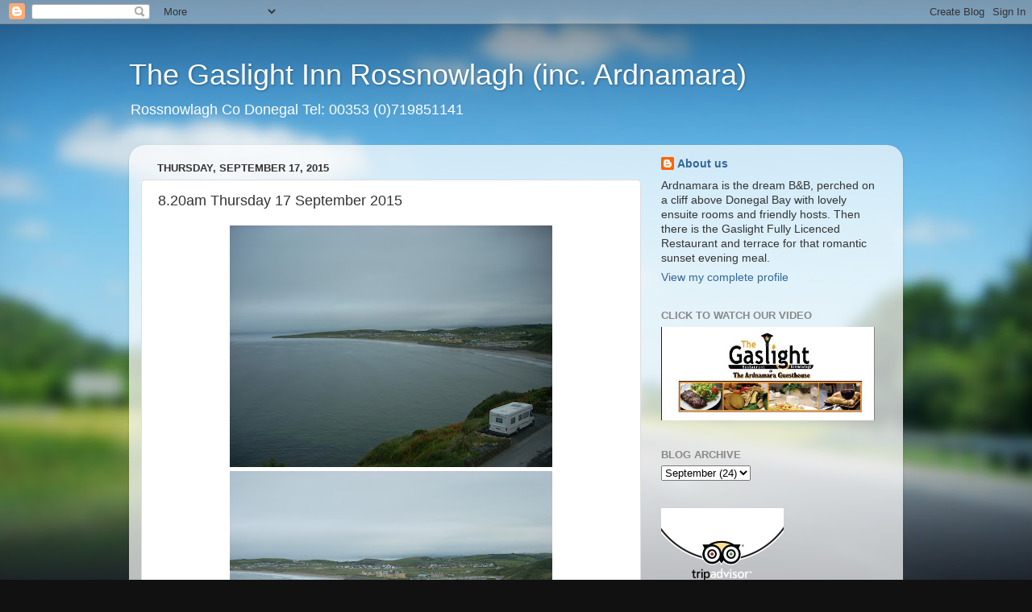

--- FILE ---
content_type: text/html; charset=UTF-8
request_url: https://ardnamara.blogspot.com/2015/09/820am-thursday-17-september-2015.html
body_size: 17141
content:
<!DOCTYPE html>
<html class='v2' dir='ltr' lang='en'>
<head>
<link href='https://www.blogger.com/static/v1/widgets/335934321-css_bundle_v2.css' rel='stylesheet' type='text/css'/>
<meta content='width=1100' name='viewport'/>
<meta content='text/html; charset=UTF-8' http-equiv='Content-Type'/>
<meta content='blogger' name='generator'/>
<link href='https://ardnamara.blogspot.com/favicon.ico' rel='icon' type='image/x-icon'/>
<link href='http://ardnamara.blogspot.com/2015/09/820am-thursday-17-september-2015.html' rel='canonical'/>
<link rel="alternate" type="application/atom+xml" title="The Gaslight Inn Rossnowlagh (inc. Ardnamara) - Atom" href="https://ardnamara.blogspot.com/feeds/posts/default" />
<link rel="alternate" type="application/rss+xml" title="The Gaslight Inn Rossnowlagh (inc. Ardnamara) - RSS" href="https://ardnamara.blogspot.com/feeds/posts/default?alt=rss" />
<link rel="service.post" type="application/atom+xml" title="The Gaslight Inn Rossnowlagh (inc. Ardnamara) - Atom" href="https://www.blogger.com/feeds/721484427487383865/posts/default" />

<link rel="alternate" type="application/atom+xml" title="The Gaslight Inn Rossnowlagh (inc. Ardnamara) - Atom" href="https://ardnamara.blogspot.com/feeds/4510475133423944535/comments/default" />
<!--Can't find substitution for tag [blog.ieCssRetrofitLinks]-->
<link href='https://blogger.googleusercontent.com/img/b/R29vZ2xl/AVvXsEg7HnCMIib-F8k5DL4D18HrStwYU7O9hl9r_MUxALowZmgMU5DSV2OsbaLv8s2IVmnb3Yfp0mLUv23o6uUj4JIPnvs6-vMyHIzztqKGnJt9DIyOekPwGZlgITVXrTKX4c2alQGYs8pcJZU/s400/17september+002.jpg' rel='image_src'/>
<meta content='http://ardnamara.blogspot.com/2015/09/820am-thursday-17-september-2015.html' property='og:url'/>
<meta content='8.20am Thursday 17 September 2015' property='og:title'/>
<meta content='          Swell is a slack 1 foot with a light force 1 southerly cross shore breeze.   Tides  Low 02.32 0.7m  High 09.03 3.8m  Low 14.46 0.8...' property='og:description'/>
<meta content='https://blogger.googleusercontent.com/img/b/R29vZ2xl/AVvXsEg7HnCMIib-F8k5DL4D18HrStwYU7O9hl9r_MUxALowZmgMU5DSV2OsbaLv8s2IVmnb3Yfp0mLUv23o6uUj4JIPnvs6-vMyHIzztqKGnJt9DIyOekPwGZlgITVXrTKX4c2alQGYs8pcJZU/w1200-h630-p-k-no-nu/17september+002.jpg' property='og:image'/>
<title>The Gaslight Inn Rossnowlagh (inc. Ardnamara): 8.20am Thursday 17 September 2015</title>
<style id='page-skin-1' type='text/css'><!--
/*-----------------------------------------------
Blogger Template Style
Name:     Picture Window
Designer: Blogger
URL:      www.blogger.com
----------------------------------------------- */
/* Content
----------------------------------------------- */
body {
font: normal normal 15px Arial, Tahoma, Helvetica, FreeSans, sans-serif;
color: #333333;
background: #111111 url(//themes.googleusercontent.com/image?id=1OACCYOE0-eoTRTfsBuX1NMN9nz599ufI1Jh0CggPFA_sK80AGkIr8pLtYRpNUKPmwtEa) repeat-x fixed top center;
}
html body .region-inner {
min-width: 0;
max-width: 100%;
width: auto;
}
.content-outer {
font-size: 90%;
}
a:link {
text-decoration:none;
color: #336699;
}
a:visited {
text-decoration:none;
color: #6699cc;
}
a:hover {
text-decoration:underline;
color: #33aaff;
}
.content-outer {
background: transparent none repeat scroll top left;
-moz-border-radius: 0;
-webkit-border-radius: 0;
-goog-ms-border-radius: 0;
border-radius: 0;
-moz-box-shadow: 0 0 0 rgba(0, 0, 0, .15);
-webkit-box-shadow: 0 0 0 rgba(0, 0, 0, .15);
-goog-ms-box-shadow: 0 0 0 rgba(0, 0, 0, .15);
box-shadow: 0 0 0 rgba(0, 0, 0, .15);
margin: 20px auto;
}
.content-inner {
padding: 0;
}
/* Header
----------------------------------------------- */
.header-outer {
background: transparent none repeat-x scroll top left;
_background-image: none;
color: #ffffff;
-moz-border-radius: 0;
-webkit-border-radius: 0;
-goog-ms-border-radius: 0;
border-radius: 0;
}
.Header img, .Header #header-inner {
-moz-border-radius: 0;
-webkit-border-radius: 0;
-goog-ms-border-radius: 0;
border-radius: 0;
}
.header-inner .Header .titlewrapper,
.header-inner .Header .descriptionwrapper {
padding-left: 0;
padding-right: 0;
}
.Header h1 {
font: normal normal 36px Arial, Tahoma, Helvetica, FreeSans, sans-serif;
text-shadow: 1px 1px 3px rgba(0, 0, 0, 0.3);
}
.Header h1 a {
color: #ffffff;
}
.Header .description {
font-size: 130%;
}
/* Tabs
----------------------------------------------- */
.tabs-inner {
margin: .5em 20px 0;
padding: 0;
}
.tabs-inner .section {
margin: 0;
}
.tabs-inner .widget ul {
padding: 0;
background: transparent none repeat scroll bottom;
-moz-border-radius: 0;
-webkit-border-radius: 0;
-goog-ms-border-radius: 0;
border-radius: 0;
}
.tabs-inner .widget li {
border: none;
}
.tabs-inner .widget li a {
display: inline-block;
padding: .5em 1em;
margin-right: .25em;
color: #ffffff;
font: normal normal 15px Arial, Tahoma, Helvetica, FreeSans, sans-serif;
-moz-border-radius: 10px 10px 0 0;
-webkit-border-top-left-radius: 10px;
-webkit-border-top-right-radius: 10px;
-goog-ms-border-radius: 10px 10px 0 0;
border-radius: 10px 10px 0 0;
background: transparent url(https://resources.blogblog.com/blogblog/data/1kt/transparent/black50.png) repeat scroll top left;
border-right: 1px solid transparent;
}
.tabs-inner .widget li:first-child a {
padding-left: 1.25em;
-moz-border-radius-topleft: 10px;
-moz-border-radius-bottomleft: 0;
-webkit-border-top-left-radius: 10px;
-webkit-border-bottom-left-radius: 0;
-goog-ms-border-top-left-radius: 10px;
-goog-ms-border-bottom-left-radius: 0;
border-top-left-radius: 10px;
border-bottom-left-radius: 0;
}
.tabs-inner .widget li.selected a,
.tabs-inner .widget li a:hover {
position: relative;
z-index: 1;
background: transparent url(https://resources.blogblog.com/blogblog/data/1kt/transparent/white80.png) repeat scroll bottom;
color: #336699;
-moz-box-shadow: 0 0 3px rgba(0, 0, 0, .15);
-webkit-box-shadow: 0 0 3px rgba(0, 0, 0, .15);
-goog-ms-box-shadow: 0 0 3px rgba(0, 0, 0, .15);
box-shadow: 0 0 3px rgba(0, 0, 0, .15);
}
/* Headings
----------------------------------------------- */
h2 {
font: bold normal 13px Arial, Tahoma, Helvetica, FreeSans, sans-serif;
text-transform: uppercase;
color: #888888;
margin: .5em 0;
}
/* Main
----------------------------------------------- */
.main-outer {
background: transparent url(https://resources.blogblog.com/blogblog/data/1kt/transparent/white80.png) repeat scroll top left;
-moz-border-radius: 20px 20px 0 0;
-webkit-border-top-left-radius: 20px;
-webkit-border-top-right-radius: 20px;
-webkit-border-bottom-left-radius: 0;
-webkit-border-bottom-right-radius: 0;
-goog-ms-border-radius: 20px 20px 0 0;
border-radius: 20px 20px 0 0;
-moz-box-shadow: 0 1px 3px rgba(0, 0, 0, .15);
-webkit-box-shadow: 0 1px 3px rgba(0, 0, 0, .15);
-goog-ms-box-shadow: 0 1px 3px rgba(0, 0, 0, .15);
box-shadow: 0 1px 3px rgba(0, 0, 0, .15);
}
.main-inner {
padding: 15px 20px 20px;
}
.main-inner .column-center-inner {
padding: 0 0;
}
.main-inner .column-left-inner {
padding-left: 0;
}
.main-inner .column-right-inner {
padding-right: 0;
}
/* Posts
----------------------------------------------- */
h3.post-title {
margin: 0;
font: normal normal 18px Arial, Tahoma, Helvetica, FreeSans, sans-serif;
}
.comments h4 {
margin: 1em 0 0;
font: normal normal 18px Arial, Tahoma, Helvetica, FreeSans, sans-serif;
}
.date-header span {
color: #333333;
}
.post-outer {
background-color: #ffffff;
border: solid 1px #dddddd;
-moz-border-radius: 5px;
-webkit-border-radius: 5px;
border-radius: 5px;
-goog-ms-border-radius: 5px;
padding: 15px 20px;
margin: 0 -20px 20px;
}
.post-body {
line-height: 1.4;
font-size: 110%;
position: relative;
}
.post-header {
margin: 0 0 1.5em;
color: #999999;
line-height: 1.6;
}
.post-footer {
margin: .5em 0 0;
color: #999999;
line-height: 1.6;
}
#blog-pager {
font-size: 140%
}
#comments .comment-author {
padding-top: 1.5em;
border-top: dashed 1px #ccc;
border-top: dashed 1px rgba(128, 128, 128, .5);
background-position: 0 1.5em;
}
#comments .comment-author:first-child {
padding-top: 0;
border-top: none;
}
.avatar-image-container {
margin: .2em 0 0;
}
/* Comments
----------------------------------------------- */
.comments .comments-content .icon.blog-author {
background-repeat: no-repeat;
background-image: url([data-uri]);
}
.comments .comments-content .loadmore a {
border-top: 1px solid #33aaff;
border-bottom: 1px solid #33aaff;
}
.comments .continue {
border-top: 2px solid #33aaff;
}
/* Widgets
----------------------------------------------- */
.widget ul, .widget #ArchiveList ul.flat {
padding: 0;
list-style: none;
}
.widget ul li, .widget #ArchiveList ul.flat li {
border-top: dashed 1px #ccc;
border-top: dashed 1px rgba(128, 128, 128, .5);
}
.widget ul li:first-child, .widget #ArchiveList ul.flat li:first-child {
border-top: none;
}
.widget .post-body ul {
list-style: disc;
}
.widget .post-body ul li {
border: none;
}
/* Footer
----------------------------------------------- */
.footer-outer {
color:#cccccc;
background: transparent url(https://resources.blogblog.com/blogblog/data/1kt/transparent/black50.png) repeat scroll top left;
-moz-border-radius: 0 0 20px 20px;
-webkit-border-top-left-radius: 0;
-webkit-border-top-right-radius: 0;
-webkit-border-bottom-left-radius: 20px;
-webkit-border-bottom-right-radius: 20px;
-goog-ms-border-radius: 0 0 20px 20px;
border-radius: 0 0 20px 20px;
-moz-box-shadow: 0 1px 3px rgba(0, 0, 0, .15);
-webkit-box-shadow: 0 1px 3px rgba(0, 0, 0, .15);
-goog-ms-box-shadow: 0 1px 3px rgba(0, 0, 0, .15);
box-shadow: 0 1px 3px rgba(0, 0, 0, .15);
}
.footer-inner {
padding: 10px 20px 20px;
}
.footer-outer a {
color: #99ccee;
}
.footer-outer a:visited {
color: #77aaee;
}
.footer-outer a:hover {
color: #33aaff;
}
.footer-outer .widget h2 {
color: #aaaaaa;
}
/* Mobile
----------------------------------------------- */
html body.mobile {
height: auto;
}
html body.mobile {
min-height: 480px;
background-size: 100% auto;
}
.mobile .body-fauxcolumn-outer {
background: transparent none repeat scroll top left;
}
html .mobile .mobile-date-outer, html .mobile .blog-pager {
border-bottom: none;
background: transparent url(https://resources.blogblog.com/blogblog/data/1kt/transparent/white80.png) repeat scroll top left;
margin-bottom: 10px;
}
.mobile .date-outer {
background: transparent url(https://resources.blogblog.com/blogblog/data/1kt/transparent/white80.png) repeat scroll top left;
}
.mobile .header-outer, .mobile .main-outer,
.mobile .post-outer, .mobile .footer-outer {
-moz-border-radius: 0;
-webkit-border-radius: 0;
-goog-ms-border-radius: 0;
border-radius: 0;
}
.mobile .content-outer,
.mobile .main-outer,
.mobile .post-outer {
background: inherit;
border: none;
}
.mobile .content-outer {
font-size: 100%;
}
.mobile-link-button {
background-color: #336699;
}
.mobile-link-button a:link, .mobile-link-button a:visited {
color: #ffffff;
}
.mobile-index-contents {
color: #333333;
}
.mobile .tabs-inner .PageList .widget-content {
background: transparent url(https://resources.blogblog.com/blogblog/data/1kt/transparent/white80.png) repeat scroll bottom;
color: #336699;
}
.mobile .tabs-inner .PageList .widget-content .pagelist-arrow {
border-left: 1px solid transparent;
}

--></style>
<style id='template-skin-1' type='text/css'><!--
body {
min-width: 960px;
}
.content-outer, .content-fauxcolumn-outer, .region-inner {
min-width: 960px;
max-width: 960px;
_width: 960px;
}
.main-inner .columns {
padding-left: 0;
padding-right: 310px;
}
.main-inner .fauxcolumn-center-outer {
left: 0;
right: 310px;
/* IE6 does not respect left and right together */
_width: expression(this.parentNode.offsetWidth -
parseInt("0") -
parseInt("310px") + 'px');
}
.main-inner .fauxcolumn-left-outer {
width: 0;
}
.main-inner .fauxcolumn-right-outer {
width: 310px;
}
.main-inner .column-left-outer {
width: 0;
right: 100%;
margin-left: -0;
}
.main-inner .column-right-outer {
width: 310px;
margin-right: -310px;
}
#layout {
min-width: 0;
}
#layout .content-outer {
min-width: 0;
width: 800px;
}
#layout .region-inner {
min-width: 0;
width: auto;
}
body#layout div.add_widget {
padding: 8px;
}
body#layout div.add_widget a {
margin-left: 32px;
}
--></style>
<style>
    body {background-image:url(\/\/themes.googleusercontent.com\/image?id=1OACCYOE0-eoTRTfsBuX1NMN9nz599ufI1Jh0CggPFA_sK80AGkIr8pLtYRpNUKPmwtEa);}
    
@media (max-width: 200px) { body {background-image:url(\/\/themes.googleusercontent.com\/image?id=1OACCYOE0-eoTRTfsBuX1NMN9nz599ufI1Jh0CggPFA_sK80AGkIr8pLtYRpNUKPmwtEa&options=w200);}}
@media (max-width: 400px) and (min-width: 201px) { body {background-image:url(\/\/themes.googleusercontent.com\/image?id=1OACCYOE0-eoTRTfsBuX1NMN9nz599ufI1Jh0CggPFA_sK80AGkIr8pLtYRpNUKPmwtEa&options=w400);}}
@media (max-width: 800px) and (min-width: 401px) { body {background-image:url(\/\/themes.googleusercontent.com\/image?id=1OACCYOE0-eoTRTfsBuX1NMN9nz599ufI1Jh0CggPFA_sK80AGkIr8pLtYRpNUKPmwtEa&options=w800);}}
@media (max-width: 1200px) and (min-width: 801px) { body {background-image:url(\/\/themes.googleusercontent.com\/image?id=1OACCYOE0-eoTRTfsBuX1NMN9nz599ufI1Jh0CggPFA_sK80AGkIr8pLtYRpNUKPmwtEa&options=w1200);}}
/* Last tag covers anything over one higher than the previous max-size cap. */
@media (min-width: 1201px) { body {background-image:url(\/\/themes.googleusercontent.com\/image?id=1OACCYOE0-eoTRTfsBuX1NMN9nz599ufI1Jh0CggPFA_sK80AGkIr8pLtYRpNUKPmwtEa&options=w1600);}}
  </style>
<link href='https://www.blogger.com/dyn-css/authorization.css?targetBlogID=721484427487383865&amp;zx=5d1db8b4-c75b-4f77-b0c4-8dc7d19732b1' media='none' onload='if(media!=&#39;all&#39;)media=&#39;all&#39;' rel='stylesheet'/><noscript><link href='https://www.blogger.com/dyn-css/authorization.css?targetBlogID=721484427487383865&amp;zx=5d1db8b4-c75b-4f77-b0c4-8dc7d19732b1' rel='stylesheet'/></noscript>
<meta name='google-adsense-platform-account' content='ca-host-pub-1556223355139109'/>
<meta name='google-adsense-platform-domain' content='blogspot.com'/>

</head>
<body class='loading variant-open'>
<div class='navbar section' id='navbar' name='Navbar'><div class='widget Navbar' data-version='1' id='Navbar1'><script type="text/javascript">
    function setAttributeOnload(object, attribute, val) {
      if(window.addEventListener) {
        window.addEventListener('load',
          function(){ object[attribute] = val; }, false);
      } else {
        window.attachEvent('onload', function(){ object[attribute] = val; });
      }
    }
  </script>
<div id="navbar-iframe-container"></div>
<script type="text/javascript" src="https://apis.google.com/js/platform.js"></script>
<script type="text/javascript">
      gapi.load("gapi.iframes:gapi.iframes.style.bubble", function() {
        if (gapi.iframes && gapi.iframes.getContext) {
          gapi.iframes.getContext().openChild({
              url: 'https://www.blogger.com/navbar/721484427487383865?po\x3d4510475133423944535\x26origin\x3dhttps://ardnamara.blogspot.com',
              where: document.getElementById("navbar-iframe-container"),
              id: "navbar-iframe"
          });
        }
      });
    </script><script type="text/javascript">
(function() {
var script = document.createElement('script');
script.type = 'text/javascript';
script.src = '//pagead2.googlesyndication.com/pagead/js/google_top_exp.js';
var head = document.getElementsByTagName('head')[0];
if (head) {
head.appendChild(script);
}})();
</script>
</div></div>
<div class='body-fauxcolumns'>
<div class='fauxcolumn-outer body-fauxcolumn-outer'>
<div class='cap-top'>
<div class='cap-left'></div>
<div class='cap-right'></div>
</div>
<div class='fauxborder-left'>
<div class='fauxborder-right'></div>
<div class='fauxcolumn-inner'>
</div>
</div>
<div class='cap-bottom'>
<div class='cap-left'></div>
<div class='cap-right'></div>
</div>
</div>
</div>
<div class='content'>
<div class='content-fauxcolumns'>
<div class='fauxcolumn-outer content-fauxcolumn-outer'>
<div class='cap-top'>
<div class='cap-left'></div>
<div class='cap-right'></div>
</div>
<div class='fauxborder-left'>
<div class='fauxborder-right'></div>
<div class='fauxcolumn-inner'>
</div>
</div>
<div class='cap-bottom'>
<div class='cap-left'></div>
<div class='cap-right'></div>
</div>
</div>
</div>
<div class='content-outer'>
<div class='content-cap-top cap-top'>
<div class='cap-left'></div>
<div class='cap-right'></div>
</div>
<div class='fauxborder-left content-fauxborder-left'>
<div class='fauxborder-right content-fauxborder-right'></div>
<div class='content-inner'>
<header>
<div class='header-outer'>
<div class='header-cap-top cap-top'>
<div class='cap-left'></div>
<div class='cap-right'></div>
</div>
<div class='fauxborder-left header-fauxborder-left'>
<div class='fauxborder-right header-fauxborder-right'></div>
<div class='region-inner header-inner'>
<div class='header section' id='header' name='Header'><div class='widget Header' data-version='1' id='Header1'>
<div id='header-inner'>
<div class='titlewrapper'>
<h1 class='title'>
<a href='https://ardnamara.blogspot.com/'>
The Gaslight Inn Rossnowlagh (inc. Ardnamara)
</a>
</h1>
</div>
<div class='descriptionwrapper'>
<p class='description'><span>Rossnowlagh Co Donegal Tel: 00353 (0)719851141</span></p>
</div>
</div>
</div></div>
</div>
</div>
<div class='header-cap-bottom cap-bottom'>
<div class='cap-left'></div>
<div class='cap-right'></div>
</div>
</div>
</header>
<div class='tabs-outer'>
<div class='tabs-cap-top cap-top'>
<div class='cap-left'></div>
<div class='cap-right'></div>
</div>
<div class='fauxborder-left tabs-fauxborder-left'>
<div class='fauxborder-right tabs-fauxborder-right'></div>
<div class='region-inner tabs-inner'>
<div class='tabs no-items section' id='crosscol' name='Cross-Column'></div>
<div class='tabs no-items section' id='crosscol-overflow' name='Cross-Column 2'></div>
</div>
</div>
<div class='tabs-cap-bottom cap-bottom'>
<div class='cap-left'></div>
<div class='cap-right'></div>
</div>
</div>
<div class='main-outer'>
<div class='main-cap-top cap-top'>
<div class='cap-left'></div>
<div class='cap-right'></div>
</div>
<div class='fauxborder-left main-fauxborder-left'>
<div class='fauxborder-right main-fauxborder-right'></div>
<div class='region-inner main-inner'>
<div class='columns fauxcolumns'>
<div class='fauxcolumn-outer fauxcolumn-center-outer'>
<div class='cap-top'>
<div class='cap-left'></div>
<div class='cap-right'></div>
</div>
<div class='fauxborder-left'>
<div class='fauxborder-right'></div>
<div class='fauxcolumn-inner'>
</div>
</div>
<div class='cap-bottom'>
<div class='cap-left'></div>
<div class='cap-right'></div>
</div>
</div>
<div class='fauxcolumn-outer fauxcolumn-left-outer'>
<div class='cap-top'>
<div class='cap-left'></div>
<div class='cap-right'></div>
</div>
<div class='fauxborder-left'>
<div class='fauxborder-right'></div>
<div class='fauxcolumn-inner'>
</div>
</div>
<div class='cap-bottom'>
<div class='cap-left'></div>
<div class='cap-right'></div>
</div>
</div>
<div class='fauxcolumn-outer fauxcolumn-right-outer'>
<div class='cap-top'>
<div class='cap-left'></div>
<div class='cap-right'></div>
</div>
<div class='fauxborder-left'>
<div class='fauxborder-right'></div>
<div class='fauxcolumn-inner'>
</div>
</div>
<div class='cap-bottom'>
<div class='cap-left'></div>
<div class='cap-right'></div>
</div>
</div>
<!-- corrects IE6 width calculation -->
<div class='columns-inner'>
<div class='column-center-outer'>
<div class='column-center-inner'>
<div class='main section' id='main' name='Main'><div class='widget Blog' data-version='1' id='Blog1'>
<div class='blog-posts hfeed'>

          <div class="date-outer">
        
<h2 class='date-header'><span>Thursday, September 17, 2015</span></h2>

          <div class="date-posts">
        
<div class='post-outer'>
<div class='post hentry uncustomized-post-template' itemprop='blogPost' itemscope='itemscope' itemtype='http://schema.org/BlogPosting'>
<meta content='https://blogger.googleusercontent.com/img/b/R29vZ2xl/AVvXsEg7HnCMIib-F8k5DL4D18HrStwYU7O9hl9r_MUxALowZmgMU5DSV2OsbaLv8s2IVmnb3Yfp0mLUv23o6uUj4JIPnvs6-vMyHIzztqKGnJt9DIyOekPwGZlgITVXrTKX4c2alQGYs8pcJZU/s400/17september+002.jpg' itemprop='image_url'/>
<meta content='721484427487383865' itemprop='blogId'/>
<meta content='4510475133423944535' itemprop='postId'/>
<a name='4510475133423944535'></a>
<h3 class='post-title entry-title' itemprop='name'>
8.20am Thursday 17 September 2015
</h3>
<div class='post-header'>
<div class='post-header-line-1'></div>
</div>
<div class='post-body entry-content' id='post-body-4510475133423944535' itemprop='description articleBody'>
<div class="separator" style="clear: both; text-align: center;">
<a href="https://blogger.googleusercontent.com/img/b/R29vZ2xl/AVvXsEg7HnCMIib-F8k5DL4D18HrStwYU7O9hl9r_MUxALowZmgMU5DSV2OsbaLv8s2IVmnb3Yfp0mLUv23o6uUj4JIPnvs6-vMyHIzztqKGnJt9DIyOekPwGZlgITVXrTKX4c2alQGYs8pcJZU/s1600/17september+002.jpg" style="margin-left: 1em; margin-right: 1em;"><img border="0" height="300" src="https://blogger.googleusercontent.com/img/b/R29vZ2xl/AVvXsEg7HnCMIib-F8k5DL4D18HrStwYU7O9hl9r_MUxALowZmgMU5DSV2OsbaLv8s2IVmnb3Yfp0mLUv23o6uUj4JIPnvs6-vMyHIzztqKGnJt9DIyOekPwGZlgITVXrTKX4c2alQGYs8pcJZU/s400/17september+002.jpg" width="400" /></a></div>
<div class="separator" style="clear: both; text-align: center;">
<a href="https://blogger.googleusercontent.com/img/b/R29vZ2xl/AVvXsEjhhmZMpAx_dxggpKaLg-BBhgdb1qSNkJPpvzSmVz6Bj7CtlFwIoGc7efP-NJey612GJp6CV4IIY6qVUQzzUQlf_kLZj5TC88MB7Cd-LpMG5QX6m8p45vVD2oyUy30cSfIjbU49EYNF4h8/s1600/17september+007.jpg" style="margin-left: 1em; margin-right: 1em;"><img border="0" height="300" src="https://blogger.googleusercontent.com/img/b/R29vZ2xl/AVvXsEjhhmZMpAx_dxggpKaLg-BBhgdb1qSNkJPpvzSmVz6Bj7CtlFwIoGc7efP-NJey612GJp6CV4IIY6qVUQzzUQlf_kLZj5TC88MB7Cd-LpMG5QX6m8p45vVD2oyUy30cSfIjbU49EYNF4h8/s400/17september+007.jpg" width="400" /></a></div>
<br />
<div class="separator" style="clear: both; text-align: center;">
<a href="https://blogger.googleusercontent.com/img/b/R29vZ2xl/AVvXsEhJKWhFx3rrdfKdyy9Jw9dkiA22NU2UZ8_e2QiA3SvoYZMCKu_yfBJFxb4A6g3ZhuSTZxxE9ShrcjgdM1ye0oYpdvyXUEHmMpsJznTtdK9daKH3Rmu66HBiV2BVRAtDxKvkUJ9BHNfYE_I/s1600/17september+011.jpg" style="margin-left: 1em; margin-right: 1em;"><img border="0" height="300" src="https://blogger.googleusercontent.com/img/b/R29vZ2xl/AVvXsEhJKWhFx3rrdfKdyy9Jw9dkiA22NU2UZ8_e2QiA3SvoYZMCKu_yfBJFxb4A6g3ZhuSTZxxE9ShrcjgdM1ye0oYpdvyXUEHmMpsJznTtdK9daKH3Rmu66HBiV2BVRAtDxKvkUJ9BHNfYE_I/s400/17september+011.jpg" width="400" /></a></div>
<div class="separator" style="clear: both; text-align: center;">
<a href="https://blogger.googleusercontent.com/img/b/R29vZ2xl/AVvXsEhSzNrZ2reIEOyeGAy874J5uTdgehU-YrA5ziG_dneI-4yFhDIxIY1oOQ1ubOMXmOFSDXVyFa3FR79L4U78w3Fa4AF6LZR51DzDeM-WnizJl9hbTrUNrG1J8VzAl2lGUX47fNxALMyJAfY/s1600/17september+020.jpg" style="margin-left: 1em; margin-right: 1em;"><img border="0" height="300" src="https://blogger.googleusercontent.com/img/b/R29vZ2xl/AVvXsEhSzNrZ2reIEOyeGAy874J5uTdgehU-YrA5ziG_dneI-4yFhDIxIY1oOQ1ubOMXmOFSDXVyFa3FR79L4U78w3Fa4AF6LZR51DzDeM-WnizJl9hbTrUNrG1J8VzAl2lGUX47fNxALMyJAfY/s400/17september+020.jpg" width="400" /></a></div>
<br />
Swell is a slack 1 foot with a light force 1 southerly cross shore breeze.<br />
<br />
Tides<br />
Low 02.32 0.7m<br />
High 09.03 3.8m<br />
Low 14.46 0.8m<br />
High 21.18 3.7m<br />
<br />
Tide information courtesy of <a href="http://www.finnegansshop.com/" target="_blank">Finnegans Shop Rossnowlagh</a>. <i><b>Post Office and Supermarket. Year round board and wetsuit hire. Call to the 
shop now to pick up your 2015 Rossnowlagh Tide Tables </b></i>and 
<div style='clear: both;'></div>
</div>
<div class='post-footer'>
<div class='post-footer-line post-footer-line-1'>
<span class='post-author vcard'>
</span>
<span class='post-timestamp'>
at
<meta content='http://ardnamara.blogspot.com/2015/09/820am-thursday-17-september-2015.html' itemprop='url'/>
<a class='timestamp-link' href='https://ardnamara.blogspot.com/2015/09/820am-thursday-17-september-2015.html' rel='bookmark' title='permanent link'><abbr class='published' itemprop='datePublished' title='2015-09-17T08:32:00+01:00'>September 17, 2015</abbr></a>
</span>
<span class='post-comment-link'>
</span>
<span class='post-icons'>
<span class='item-control blog-admin pid-2115704161'>
<a href='https://www.blogger.com/post-edit.g?blogID=721484427487383865&postID=4510475133423944535&from=pencil' title='Edit Post'>
<img alt='' class='icon-action' height='18' src='https://resources.blogblog.com/img/icon18_edit_allbkg.gif' width='18'/>
</a>
</span>
</span>
<div class='post-share-buttons goog-inline-block'>
<a class='goog-inline-block share-button sb-email' href='https://www.blogger.com/share-post.g?blogID=721484427487383865&postID=4510475133423944535&target=email' target='_blank' title='Email This'><span class='share-button-link-text'>Email This</span></a><a class='goog-inline-block share-button sb-blog' href='https://www.blogger.com/share-post.g?blogID=721484427487383865&postID=4510475133423944535&target=blog' onclick='window.open(this.href, "_blank", "height=270,width=475"); return false;' target='_blank' title='BlogThis!'><span class='share-button-link-text'>BlogThis!</span></a><a class='goog-inline-block share-button sb-twitter' href='https://www.blogger.com/share-post.g?blogID=721484427487383865&postID=4510475133423944535&target=twitter' target='_blank' title='Share to X'><span class='share-button-link-text'>Share to X</span></a><a class='goog-inline-block share-button sb-facebook' href='https://www.blogger.com/share-post.g?blogID=721484427487383865&postID=4510475133423944535&target=facebook' onclick='window.open(this.href, "_blank", "height=430,width=640"); return false;' target='_blank' title='Share to Facebook'><span class='share-button-link-text'>Share to Facebook</span></a><a class='goog-inline-block share-button sb-pinterest' href='https://www.blogger.com/share-post.g?blogID=721484427487383865&postID=4510475133423944535&target=pinterest' target='_blank' title='Share to Pinterest'><span class='share-button-link-text'>Share to Pinterest</span></a>
</div>
</div>
<div class='post-footer-line post-footer-line-2'>
<span class='post-labels'>
</span>
</div>
<div class='post-footer-line post-footer-line-3'>
<span class='post-location'>
</span>
</div>
</div>
</div>
<div class='comments' id='comments'>
<a name='comments'></a>
<h4>No comments:</h4>
<div id='Blog1_comments-block-wrapper'>
<dl class='avatar-comment-indent' id='comments-block'>
</dl>
</div>
<p class='comment-footer'>
<div class='comment-form'>
<a name='comment-form'></a>
<h4 id='comment-post-message'>Post a Comment</h4>
<p>
</p>
<a href='https://www.blogger.com/comment/frame/721484427487383865?po=4510475133423944535&hl=en&saa=85391&origin=https://ardnamara.blogspot.com' id='comment-editor-src'></a>
<iframe allowtransparency='true' class='blogger-iframe-colorize blogger-comment-from-post' frameborder='0' height='410px' id='comment-editor' name='comment-editor' src='' width='100%'></iframe>
<script src='https://www.blogger.com/static/v1/jsbin/2830521187-comment_from_post_iframe.js' type='text/javascript'></script>
<script type='text/javascript'>
      BLOG_CMT_createIframe('https://www.blogger.com/rpc_relay.html');
    </script>
</div>
</p>
</div>
</div>

        </div></div>
      
</div>
<div class='blog-pager' id='blog-pager'>
<span id='blog-pager-newer-link'>
<a class='blog-pager-newer-link' href='https://ardnamara.blogspot.com/2015/09/835am-friday-18-september-2015.html' id='Blog1_blog-pager-newer-link' title='Newer Post'>Newer Post</a>
</span>
<span id='blog-pager-older-link'>
<a class='blog-pager-older-link' href='https://ardnamara.blogspot.com/2015/09/720am-wednesday-16-september-2015_16.html' id='Blog1_blog-pager-older-link' title='Older Post'>Older Post</a>
</span>
<a class='home-link' href='https://ardnamara.blogspot.com/'>Home</a>
</div>
<div class='clear'></div>
<div class='post-feeds'>
<div class='feed-links'>
Subscribe to:
<a class='feed-link' href='https://ardnamara.blogspot.com/feeds/4510475133423944535/comments/default' target='_blank' type='application/atom+xml'>Post Comments (Atom)</a>
</div>
</div>
</div><div class='widget FeaturedPost' data-version='1' id='FeaturedPost1'>
<div class='post-summary'>
<h3><a href='https://ardnamara.blogspot.com/2018/05/surf-report-2018.html'>Surf Report 2018</a></h3>
<p>
A temporary pause in the usual Gaslight daily surf report but meanwhile you can get up to the minute surf news and pictures here: https://ww...
</p>
</div>
<style type='text/css'>
    .image {
      width: 100%;
    }
  </style>
<div class='clear'></div>
</div><div class='widget PopularPosts' data-version='1' id='PopularPosts1'>
<div class='widget-content popular-posts'>
<ul>
<li>
<div class='item-content'>
<div class='item-thumbnail'>
<a href='https://ardnamara.blogspot.com/2018/05/900am-friday-11-may-2018.html' target='_blank'>
<img alt='' border='0' src='https://blogger.googleusercontent.com/img/b/R29vZ2xl/AVvXsEiLHCnFNuW775L3VQz8Xfr4erujIZbieyZArPKYYdUFNR1_OYsbyumtXoeBKKVc2lj9kCYb8OyXcbmvfBum9BCfD3cj0rcmqs9OGoUu9S6hRRXpRFVBZfAvOhrofM1pxJXGAq1vmyJsxyQ/w72-h72-p-k-no-nu/20180511_085943.jpg'/>
</a>
</div>
<div class='item-title'><a href='https://ardnamara.blogspot.com/2018/05/900am-friday-11-may-2018.html'>9.00am Friday 11 May 2018</a></div>
<div class='item-snippet'>           A good 1 foot swell with a force 5 southeasterly offshore breeze, gusting to gale force 8.   Tides   High   3:34AM  2.64m    Low ...</div>
</div>
<div style='clear: both;'></div>
</li>
<li>
<div class='item-content'>
<div class='item-thumbnail'>
<a href='https://ardnamara.blogspot.com/2013/07/750am-tuesday-16-july-2013.html' target='_blank'>
<img alt='' border='0' src='https://blogger.googleusercontent.com/img/b/R29vZ2xl/AVvXsEgFHMsK2miZ-6U8PfhBziM9YyOl2hS20RnXP7MTcY0BBlE_qZ2UMAQ9pvtbknz6YFQuOWc8vN_zUh-XIC2Wmhb-02VKXBmXmXtnRTAeANvZHyYMgvdOP0040gLzrNG-6eB-M3n_sV8ygFs/w72-h72-p-k-no-nu/DSCN3117.jpg'/>
</a>
</div>
<div class='item-title'><a href='https://ardnamara.blogspot.com/2013/07/750am-tuesday-16-july-2013.html'>7.50am Tuesday 16 July 2013</a></div>
<div class='item-snippet'>               Swell is a small foot at the south end of the beach, smaller elsewhere,  and the air almost calm, just a very light force 1 n...</div>
</div>
<div style='clear: both;'></div>
</li>
<li>
<div class='item-content'>
<div class='item-thumbnail'>
<a href='https://ardnamara.blogspot.com/2012/05/815am-wednesday-30-may-2012.html' target='_blank'>
<img alt='' border='0' src='https://blogger.googleusercontent.com/img/b/R29vZ2xl/AVvXsEimxqTdaOiOe87bpqx-g5d89AdJyBtNmfvnhuyKUZebfSHbsJPpIT9rgUuWOmk511GfYCk_5O53dfpzBzS7n737RVkpxGabyfPYKvbkQWQokEUQGvzKe1EFTC1uxYSxBFoQCEkCm5aXOls/w72-h72-p-k-no-nu/P1350111.JPG'/>
</a>
</div>
<div class='item-title'><a href='https://ardnamara.blogspot.com/2012/05/815am-wednesday-30-may-2012.html'>8.15am Wednesday 30 May 2012</a></div>
<div class='item-snippet'>            Flat and flatter with a breath of southeasterly cross/offshore.   Tides  High 01.14 3.1m  Low 07.27 1.2m  High 14.04 3.2m  Low 1...</div>
</div>
<div style='clear: both;'></div>
</li>
</ul>
<div class='clear'></div>
</div>
</div></div>
</div>
</div>
<div class='column-left-outer'>
<div class='column-left-inner'>
<aside>
</aside>
</div>
</div>
<div class='column-right-outer'>
<div class='column-right-inner'>
<aside>
<div class='sidebar section' id='sidebar-right-1'><div class='widget Profile' data-version='1' id='Profile1'>
<div class='widget-content'>
<dl class='profile-datablock'>
<dt class='profile-data'>
<a class='profile-name-link g-profile' href='https://www.blogger.com/profile/03997479344173435088' rel='author' style='background-image: url(//www.blogger.com/img/logo-16.png);'>
About us
</a>
</dt>
<dd class='profile-textblock'>Ardnamara is the dream B&amp;B, perched on a cliff above Donegal Bay with lovely ensuite rooms and friendly hosts. Then there is the Gaslight Fully Licenced Restaurant and terrace for that romantic sunset evening meal.</dd>
</dl>
<a class='profile-link' href='https://www.blogger.com/profile/03997479344173435088' rel='author'>View my complete profile</a>
<div class='clear'></div>
</div>
</div><div class='widget Image' data-version='1' id='Image1'>
<h2>Click to Watch our Video</h2>
<div class='widget-content'>
<a href='https://www.youtube.com/watch?v=SDTK3pFLiG4'>
<img alt='Click to Watch our Video' height='132' id='Image1_img' src='//3.bp.blogspot.com/_y4n09L8V7RY/S35GqHLS9nI/AAAAAAAAAMo/D7n9jPQpLJI/S724/gaslight+logo2.jpg' width='302'/>
</a>
<br/>
</div>
<div class='clear'></div>
</div>
<div class='widget BlogArchive' data-version='1' id='BlogArchive1'>
<h2>Blog Archive</h2>
<div class='widget-content'>
<div id='ArchiveList'>
<div id='BlogArchive1_ArchiveList'>
<select id='BlogArchive1_ArchiveMenu'>
<option value=''>Blog Archive</option>
<option value='https://ardnamara.blogspot.com/2018/05/'>May (15)</option>
<option value='https://ardnamara.blogspot.com/2018/04/'>April (2)</option>
<option value='https://ardnamara.blogspot.com/2018/03/'>March (23)</option>
<option value='https://ardnamara.blogspot.com/2018/02/'>February (26)</option>
<option value='https://ardnamara.blogspot.com/2018/01/'>January (29)</option>
<option value='https://ardnamara.blogspot.com/2017/12/'>December (24)</option>
<option value='https://ardnamara.blogspot.com/2017/11/'>November (19)</option>
<option value='https://ardnamara.blogspot.com/2017/10/'>October (22)</option>
<option value='https://ardnamara.blogspot.com/2017/09/'>September (26)</option>
<option value='https://ardnamara.blogspot.com/2017/08/'>August (25)</option>
<option value='https://ardnamara.blogspot.com/2017/07/'>July (29)</option>
<option value='https://ardnamara.blogspot.com/2017/06/'>June (28)</option>
<option value='https://ardnamara.blogspot.com/2017/05/'>May (31)</option>
<option value='https://ardnamara.blogspot.com/2017/04/'>April (24)</option>
<option value='https://ardnamara.blogspot.com/2017/03/'>March (23)</option>
<option value='https://ardnamara.blogspot.com/2017/02/'>February (15)</option>
<option value='https://ardnamara.blogspot.com/2017/01/'>January (27)</option>
<option value='https://ardnamara.blogspot.com/2016/12/'>December (26)</option>
<option value='https://ardnamara.blogspot.com/2016/11/'>November (23)</option>
<option value='https://ardnamara.blogspot.com/2016/10/'>October (26)</option>
<option value='https://ardnamara.blogspot.com/2016/09/'>September (24)</option>
<option value='https://ardnamara.blogspot.com/2016/08/'>August (29)</option>
<option value='https://ardnamara.blogspot.com/2016/07/'>July (17)</option>
<option value='https://ardnamara.blogspot.com/2016/06/'>June (3)</option>
<option value='https://ardnamara.blogspot.com/2016/05/'>May (27)</option>
<option value='https://ardnamara.blogspot.com/2016/04/'>April (21)</option>
<option value='https://ardnamara.blogspot.com/2016/03/'>March (29)</option>
<option value='https://ardnamara.blogspot.com/2016/02/'>February (19)</option>
<option value='https://ardnamara.blogspot.com/2016/01/'>January (29)</option>
<option value='https://ardnamara.blogspot.com/2015/12/'>December (25)</option>
<option value='https://ardnamara.blogspot.com/2015/11/'>November (14)</option>
<option value='https://ardnamara.blogspot.com/2015/10/'>October (26)</option>
<option value='https://ardnamara.blogspot.com/2015/09/'>September (24)</option>
<option value='https://ardnamara.blogspot.com/2015/08/'>August (28)</option>
<option value='https://ardnamara.blogspot.com/2015/07/'>July (30)</option>
<option value='https://ardnamara.blogspot.com/2015/06/'>June (29)</option>
<option value='https://ardnamara.blogspot.com/2015/05/'>May (31)</option>
<option value='https://ardnamara.blogspot.com/2015/04/'>April (19)</option>
<option value='https://ardnamara.blogspot.com/2015/03/'>March (29)</option>
<option value='https://ardnamara.blogspot.com/2015/02/'>February (26)</option>
<option value='https://ardnamara.blogspot.com/2015/01/'>January (30)</option>
<option value='https://ardnamara.blogspot.com/2014/12/'>December (22)</option>
<option value='https://ardnamara.blogspot.com/2014/11/'>November (28)</option>
<option value='https://ardnamara.blogspot.com/2014/10/'>October (30)</option>
<option value='https://ardnamara.blogspot.com/2014/09/'>September (28)</option>
<option value='https://ardnamara.blogspot.com/2014/08/'>August (29)</option>
<option value='https://ardnamara.blogspot.com/2014/07/'>July (32)</option>
<option value='https://ardnamara.blogspot.com/2014/06/'>June (29)</option>
<option value='https://ardnamara.blogspot.com/2014/05/'>May (25)</option>
<option value='https://ardnamara.blogspot.com/2014/04/'>April (30)</option>
<option value='https://ardnamara.blogspot.com/2014/03/'>March (26)</option>
<option value='https://ardnamara.blogspot.com/2014/02/'>February (23)</option>
<option value='https://ardnamara.blogspot.com/2014/01/'>January (30)</option>
<option value='https://ardnamara.blogspot.com/2013/12/'>December (25)</option>
<option value='https://ardnamara.blogspot.com/2013/11/'>November (28)</option>
<option value='https://ardnamara.blogspot.com/2013/10/'>October (19)</option>
<option value='https://ardnamara.blogspot.com/2013/09/'>September (26)</option>
<option value='https://ardnamara.blogspot.com/2013/08/'>August (30)</option>
<option value='https://ardnamara.blogspot.com/2013/07/'>July (31)</option>
<option value='https://ardnamara.blogspot.com/2013/06/'>June (6)</option>
<option value='https://ardnamara.blogspot.com/2013/05/'>May (27)</option>
<option value='https://ardnamara.blogspot.com/2013/04/'>April (19)</option>
<option value='https://ardnamara.blogspot.com/2013/03/'>March (30)</option>
<option value='https://ardnamara.blogspot.com/2013/02/'>February (28)</option>
<option value='https://ardnamara.blogspot.com/2013/01/'>January (30)</option>
<option value='https://ardnamara.blogspot.com/2012/12/'>December (27)</option>
<option value='https://ardnamara.blogspot.com/2012/11/'>November (1)</option>
<option value='https://ardnamara.blogspot.com/2012/10/'>October (24)</option>
<option value='https://ardnamara.blogspot.com/2012/09/'>September (28)</option>
<option value='https://ardnamara.blogspot.com/2012/08/'>August (29)</option>
<option value='https://ardnamara.blogspot.com/2012/07/'>July (31)</option>
<option value='https://ardnamara.blogspot.com/2012/06/'>June (30)</option>
<option value='https://ardnamara.blogspot.com/2012/05/'>May (27)</option>
<option value='https://ardnamara.blogspot.com/2012/04/'>April (30)</option>
<option value='https://ardnamara.blogspot.com/2012/03/'>March (26)</option>
<option value='https://ardnamara.blogspot.com/2012/02/'>February (27)</option>
<option value='https://ardnamara.blogspot.com/2012/01/'>January (29)</option>
<option value='https://ardnamara.blogspot.com/2011/12/'>December (27)</option>
<option value='https://ardnamara.blogspot.com/2011/11/'>November (31)</option>
<option value='https://ardnamara.blogspot.com/2011/10/'>October (7)</option>
<option value='https://ardnamara.blogspot.com/2011/08/'>August (26)</option>
<option value='https://ardnamara.blogspot.com/2011/07/'>July (30)</option>
<option value='https://ardnamara.blogspot.com/2011/06/'>June (29)</option>
<option value='https://ardnamara.blogspot.com/2011/05/'>May (30)</option>
<option value='https://ardnamara.blogspot.com/2011/04/'>April (31)</option>
<option value='https://ardnamara.blogspot.com/2011/03/'>March (32)</option>
<option value='https://ardnamara.blogspot.com/2011/02/'>February (24)</option>
<option value='https://ardnamara.blogspot.com/2011/01/'>January (31)</option>
<option value='https://ardnamara.blogspot.com/2010/12/'>December (17)</option>
<option value='https://ardnamara.blogspot.com/2010/11/'>November (28)</option>
<option value='https://ardnamara.blogspot.com/2010/10/'>October (31)</option>
<option value='https://ardnamara.blogspot.com/2010/09/'>September (30)</option>
<option value='https://ardnamara.blogspot.com/2010/08/'>August (30)</option>
<option value='https://ardnamara.blogspot.com/2010/07/'>July (32)</option>
<option value='https://ardnamara.blogspot.com/2010/06/'>June (28)</option>
<option value='https://ardnamara.blogspot.com/2010/05/'>May (32)</option>
<option value='https://ardnamara.blogspot.com/2010/04/'>April (28)</option>
<option value='https://ardnamara.blogspot.com/2010/03/'>March (29)</option>
<option value='https://ardnamara.blogspot.com/2010/02/'>February (21)</option>
<option value='https://ardnamara.blogspot.com/2010/01/'>January (9)</option>
</select>
</div>
</div>
<div class='clear'></div>
</div>
</div><div class='widget HTML' data-version='1' id='HTML1'>
<div class='widget-content'>
<div id="TA_certificateOfExcellence988" class="TA_certificateOfExcellence">
<ul id="7JVZjT8T" class="TA_links M4VPALKq2Z">
<li id="zGKE835H" class="FOdOd8S">
<a target="_blank" href="http://www.tripadvisor.ie/Restaurant_Review-g315869-d1550421-Reviews-The_Gaslight_Restaurant_and_B_B-Rossnowlagh_County_Donegal.html"><img src="https://lh3.googleusercontent.com/blogger_img_proxy/AEn0k_td4XFizNZRkunJArm8T1UEgdXd7fjEtaP0YcTAAmhIXzfM3pf-CXCNbOVZDf-FYTgJ7_drS89y-tZcdBTvlSxr_li7mN7YVQAnydDYoF3WXSmUWk_dA59AsfazhtZ0Jn8NJmET6uV3LhPhNFaMDM0s_w=s0-d" alt="TripAdvisor" class="widCOEImg" id="CDSWIDCOELOGO"></a>
</li>
</ul>
</div>
<script src="//www.jscache.com/wejs?wtype=certificateOfExcellence&amp;uniq=988&amp;locationId=1550421&amp;lang=en_IE&amp;year=2015&amp;display_version=2"></script>
</div>
<div class='clear'></div>
</div><div class='widget Text' data-version='1' id='Text1'>
<div class='widget-content'>
<span style="color:#ff0000;"><span class="userContent"  style="color:#333333;"><span class="text_exposed_show"></span></span><b><span class="userContent"><span class="text_exposed_show"><br /><br />Don't forget to look out for  our all<br />"NEW BREAKFAST, LUNCH MENU"<br /><br />Sure to place all with  quality fresh food &amp; best of all "THE PRICES TO SUIT"<br />T: 00353(0)7198 51141</span></span></b></span>
</div>
<div class='clear'></div>
</div><div class='widget Text' data-version='1' id='Text2'>
<div class='widget-content'>
<span>    <div align="center" class="MsoNormal"    style="color: transparent; font-size: 100%; font-style: normal; font-variant: normal; font-weight: normal; line-height: normal; margin: 0cm 0cm 10pt; text-align: center;font-family:&quot;;font-size:100%;color:white;"><i><span lang="EN-GB"></span></i><span></span><span =""  style="color:#3333ff;"><b> </b></span></div><span style="color: #3333ff; font-size: 100%; font-style: normal; font-variant: normal; font-weight: normal; line-height: normal;font-family:&quot;;font-size:100%;color:transparent;"><b>  </b></span><span style="color: #3333ff; font-size: 100%; font-style: normal; font-variant: normal; font-weight: normal; line-height: normal;font-family:&quot;;font-size:100%;color:transparent;"><b>  </b></span><div align="center" class="MsoNormal" color="white" style="margin: 0cm 0cm 10pt; text-align: center;"><div align="center" class="MsoNormal" style="margin: 0cm 0cm 10pt;"><p class="p1"><b><i>The Gaslight Inn</i></b></p><p class="p1"><b><i>Rossnowlagh Co Donegal</i></b></p><p class="p2"><span class="s1"><b><i></i></b></span><br /></p><p class="p3"><span class="s1"><b><i> Opening hours from the 1st of May to the 9th of June 2016</i></b></span></p><p class="p3"><b><i>Fridays from 5pm, Saturday &amp; Sunday from 11am to late</i></b></p><p class="p3"><span class="s1"><b><i>Summer Opening Hours </i></b></span></p><p class="p3"><b><i>From the 10th of June to the 4th of October 2016</i></b></p><p class="p3"><b><i>All day every day from 11am to late</i></b></p><p class="p3"><b><i>Open all Bank Holidays</i></b></p><p class="p2"><b><i></i></b><br /></p><p class="p3"><b><i> Serving breakfast from 11am lunch from 12.30pm </i></b></p><p class="p3"><b><i>Full evening meals from 5pm</i></b></p><p class="p3"><b><i>Sunday Lunch served from 12.30pm to 3pm Only &#8364;22.95 for 4 courses</i></b></p><p class="p2"><b><i></i></b><br /></p><p class="p3"><b><i>Tea, fresh coffee &amp; cold drinks  </i></b></p><p class="p3"><b><i>Catering for all your party needs</i></b></p><p class="p2"><span class="s1"><b><i></i></b></span><br /></p><p class="p2"><span class="s1"><b><i></i></b></span><br /></p><p class="p2"><span class="s1"><b><i></i></b></span><br /></p><p class="p2"><span class="s1"><b><i></i></b></span><br /></p><p class="p2"><span class="s1"><b><i></i></b></span><br /></p><p class="p3"><span class="s1"><b><i>B&amp;B Rates from March 2015</i></b></span></p><p class="p4"><b><i>We have 5 charming en-suite double rooms &amp; 1 very large family room </i></b></p><p class="p3"><b><i>All front Rooms have magnificent views overlooking the white sands of Rossnowlagh Beach, The Blue Stack Mountains and Donegal Bay where 1 can sit and watch the Surfer&#8217;s ride the waves, look out for the Dolphin&#8217;s or if lucky enough maybe even spot a Whale or 2!!!!!!!!!!</i></b></p><p class="p3"><b><i>Low season 1st of October to the end of March </i></b></p><p class="p3"><b><i>non-Seaview &#8364;45 p.p.s / with Seaview &#8364;50 p.p.s.</i></b></p><p class="p3"><b><i>High season from the 1st of April to the end of September  </i></b></p><p class="p3"><b><i>non-Seaview &#8364;50 p.p.s. / with Seaview &#8364;55 p.p.s.</i></b></p><p class="p3"><b><i>Single non-Seaview &#8364;65 / with Seaview &#8364;85 low season</i></b></p><p class="p3"><b><i>Single non-Seaview &#8364;75 / with Seaview &#8364;95 high season</i></b></p><p class="p3"><b><i>Children up to 2 years free when sharing with carers </i></b></p><p class="p4"><b><i>Kids 2 years to 10 years &#8364;15.00 each when sharing with </i></b></p><p class="p4"><b><i>carers in a double or twin room</i></b></p><p class="p5"><b><i></i></b><br /></p><p class="p3"><b><i>Large family room also available please e-mail or phone for prices</i></b></p><p class="p4"><b><i>Email: amcnicholl1@aol.com or Tel: 0719851141 </i></b></p><p class="p4"><b><i>or from the North or UK 00353719851141</i></b></p><p class="p3"><b><i>Mobil:  0868050720 or from the North or UK 00353868050720 </i></b></p><p class="p3"><span class="s1"><b><i>Rooms &amp; Facilities</i></b></span></p><p class="p3"><b><i>All rooms have en-suite bath or shower, tea &amp; coffee making facilities</i></b></p><p class="p3"><b><i>Free Wi-Fi in public areas, Hair dryer and Free parking.</i></b></p><p class="p3"><span class="s1"><b><i>Breakfast</i></b></span><b><i> </i></b></p><p class="p3"><b><i>We serve a traditional Irish breakfast between 9:30-10:30am</i></b></p><p class="p3"><b><i>Check in from 2pm Check out 11.30am</i></b></p><p class="p3"><span class="s1"><b><i>Please note</i></b></span></p><p class="p3"><span class="s1"><b><i>Our bedrooms are above our restaurant so noise is to be expected during opening hours from 11am &#8211; Late</i></b></span></p><p class="p6"><b><i>Cancellation Policy: If you need to cancel we require notification by phone 48 hours before your arrival to avoid a full charge</i></b></p><p class="p6"><b><i>All booking.com reservations will be charged at time of booking </i></b></p><p class="p6"><b><i>and are non-refundable</i></b></p><p align="center" class="MsoNormal" style="margin: 5pt 0cm;">                                                         </p><p class="p7"><br /></p><p align="center" class="MsoNormal" style="background-attachment: initial; background-clip: initial; background-color: white; background-image: initial; background-origin: initial; background-position: initial; background-repeat: initial; background-size: initial; font-family: Georgia, serif; font-size: 100%; font-style: normal; font-variant: normal; font-weight: normal; line-height: normal; margin-bottom: 0.0001pt;">                                                                    </p><p align="center" class="MsoNormal"   style="font-style: normal; font-variant: normal; font-weight: normal; line-height: normal;font-family:&quot;;font-size:100%;"><b><i><span   lang="EN"  style="line-height: 115%;font-family:&quot;;font-size:10.0pt;color:red;"> </span></i></b></p></div></div><span style="color: #3333ff; font-size: 100%; font-style: normal; font-variant: normal; font-weight: normal; line-height: normal;font-family:&quot;;font-size:100%;color:transparent;"><b>  </b></span><div align="left" class="MsoNormal" style="background-color: white; background-position: initial initial; background-repeat: initial initial; color: transparent; font-family: Georgia, serif; font-size: 100%; font-style: normal; font-variant: normal; font-weight: normal; line-height: normal; margin: 0cm 0cm 10pt; text-align: center;"><i><span></span></i><b> </b></div></span>
</div>
<div class='clear'></div>
</div><div class='widget ReportAbuse' data-version='1' id='ReportAbuse1'>
<h3 class='title'>
<a class='report_abuse' href='https://www.blogger.com/go/report-abuse' rel='noopener nofollow' target='_blank'>
Report Abuse
</a>
</h3>
</div><div class='widget Followers' data-version='1' id='Followers1'>
<h2 class='title'>Followers</h2>
<div class='widget-content'>
<div id='Followers1-wrapper'>
<div style='margin-right:2px;'>
<div><script type="text/javascript" src="https://apis.google.com/js/platform.js"></script>
<div id="followers-iframe-container"></div>
<script type="text/javascript">
    window.followersIframe = null;
    function followersIframeOpen(url) {
      gapi.load("gapi.iframes", function() {
        if (gapi.iframes && gapi.iframes.getContext) {
          window.followersIframe = gapi.iframes.getContext().openChild({
            url: url,
            where: document.getElementById("followers-iframe-container"),
            messageHandlersFilter: gapi.iframes.CROSS_ORIGIN_IFRAMES_FILTER,
            messageHandlers: {
              '_ready': function(obj) {
                window.followersIframe.getIframeEl().height = obj.height;
              },
              'reset': function() {
                window.followersIframe.close();
                followersIframeOpen("https://www.blogger.com/followers/frame/721484427487383865?colors\x3dCgt0cmFuc3BhcmVudBILdHJhbnNwYXJlbnQaByMzMzMzMzMiByMzMzY2OTkqC3RyYW5zcGFyZW50MgcjODg4ODg4OgcjMzMzMzMzQgcjMzM2Njk5SgcjMDAwMDAwUgcjMzM2Njk5Wgt0cmFuc3BhcmVudA%3D%3D\x26pageSize\x3d21\x26hl\x3den\x26origin\x3dhttps://ardnamara.blogspot.com");
              },
              'open': function(url) {
                window.followersIframe.close();
                followersIframeOpen(url);
              }
            }
          });
        }
      });
    }
    followersIframeOpen("https://www.blogger.com/followers/frame/721484427487383865?colors\x3dCgt0cmFuc3BhcmVudBILdHJhbnNwYXJlbnQaByMzMzMzMzMiByMzMzY2OTkqC3RyYW5zcGFyZW50MgcjODg4ODg4OgcjMzMzMzMzQgcjMzM2Njk5SgcjMDAwMDAwUgcjMzM2Njk5Wgt0cmFuc3BhcmVudA%3D%3D\x26pageSize\x3d21\x26hl\x3den\x26origin\x3dhttps://ardnamara.blogspot.com");
  </script></div>
</div>
</div>
<div class='clear'></div>
</div>
</div><div class='widget HTML' data-version='1' id='HTML2'>
<div class='widget-content'>
<div id="TA_certificateOfExcellence2" class="TA_certificateOfExcellence">

<ul id="D1hnDA" class="TA_links Mhf2pMVeA">

<li id="usXGfdPuUc" class="hCMNbqX"><a href="http://www.tripadvisor.co.uk/Restaurant_Review-g315869-d1550421-Reviews-The_Gaslight_Restaurant_and_B_B-Rossnowlagh_County_Donegal.html">The Gaslight Restaurant and B&B</a></li>

</ul>

</div>

<script src="//www.jscache.com/wejs?wtype=certificateOfExcellence&amp;uniq=2&amp;locationId=1550421&amp;lang=en_UK&amp;year=2014"></script>
</div>
<div class='clear'></div>
</div><div class='widget Image' data-version='1' id='Image2'>
<h2>Visit our Website</h2>
<div class='widget-content'>
<a href='http://www.gaslight-rossnowlagh.moonfruit.com'>
<img alt='Visit our Website' height='146' id='Image2_img' src='https://blogger.googleusercontent.com/img/b/R29vZ2xl/AVvXsEh2NDV3Eb7rv-_fhsfbcEjxrZhmsXJMZylfVdZlsjnHmqtrDnHljC-WySA4Ui0YrG88dyZqDIY5PXpE_oTQGGpLQew4P9FTnXYL-74A9y2agy0UfaZLJ742ChdBcYqlgQT5yyLvnngrMvzn/s1600/r10.jpg' width='240'/>
</a>
<br/>
</div>
<div class='clear'></div>
</div><div class='widget Image' data-version='1' id='Image3'>
<h2>A celebrity visitor - Frances Black</h2>
<div class='widget-content'>
<img alt='A celebrity visitor - Frances Black' height='169' id='Image3_img' src='https://blogger.googleusercontent.com/img/b/R29vZ2xl/AVvXsEhR6z5q2_JXbOS9R7E06n5pzPE-8e1Y0baOtUUMOCbC4IEOmLdksGOHN9j6orLTc-BdjcnfpBP5GqmObO_4vgys4p4DRBGmJx9loZq-65EUhhH6WqfH67CqukK5-IrHefPyXYxCWPJE8JLL/s254/black.jpg' width='254'/>
<br/>
</div>
<div class='clear'></div>
</div><div class='widget Image' data-version='1' id='Image4'>
<h2>For bookings, click here.</h2>
<div class='widget-content'>
<a href='http://www.gaslight-rossnowlagh.moonfruit.com'>
<img alt='For bookings, click here.' height='364' id='Image4_img' src='https://blogger.googleusercontent.com/img/b/R29vZ2xl/AVvXsEhV4iAJ6WP-6ysZJspN8vaTH6WcgnGKLgMIVOWL4-yHtFUlkTvHNAitztnYaD4OuJgvgR3fm3sOsKkUdfpjB2Ir3QJqX4WkRqNsPEcDxX43cJtA9H97wBhsck-1MOPrKgYLDuHzk-NAydXv/s1600/Gaslight-Logo-%2528Full%2529.jpg' width='250'/>
</a>
<br/>
</div>
<div class='clear'></div>
</div><div class='widget Image' data-version='1' id='Image5'>
<div class='widget-content'>
<a href='http://www.gaslight-rossnowlagh.com'>
<img alt='' height='169' id='Image5_img' src='https://blogger.googleusercontent.com/img/b/R29vZ2xl/AVvXsEjrU-Q9oTRuuzQ7ffhIlh_x6_4PDa_DaNulmFdkS5dkUKhLlgFQrn9R9r3ywL6-b9RRZL9yxY83FkYLustbcPDpVY0Zp0H1SPtgNrr3si02ZfhskDeUV9AugfAoIOijcK3AbWvauyYfzkW1/s254/IMG_2321.jpg' width='254'/>
</a>
<br/>
<span class='caption'>A cosy spot by the fire</span>
</div>
<div class='clear'></div>
</div><div class='widget Image' data-version='1' id='Image6'>
<h2>Gaslight Restaurant</h2>
<div class='widget-content'>
<a href='http://www.gaslight-rossnowlagh.com'>
<img alt='Gaslight Restaurant' height='169' id='Image6_img' src='https://blogger.googleusercontent.com/img/b/R29vZ2xl/AVvXsEhJwDk5Olk81YXwzxJB-79FL_dJqGy760X6Sxfv6q4baHOVOGpychqT40Wrc8ozcCrEionpOH6m12nsxRgYW3Ot8MDh3zOTeNiXIrHDkE7UAZSajWl1ZFHDrL7mX_aUsAVf2r7ZUgGB2ObC/s254/IMG_2311.jpg' width='254'/>
</a>
<br/>
<span class='caption'>Friendly and convivial</span>
</div>
<div class='clear'></div>
</div><div class='widget Text' data-version='1' id='Text3'>
<div class='widget-content'>
<strong style="color: rgb(102, 102, 102);"><span style="color: rgb(0, 0, 153);">Ardnamara is the dream B&amp;B, perched on a cliff above Donegal Bay with lovely ensuite rooms and friendly hosts. </span></strong><br /><br /><strong style="color: rgb(102, 102, 102);"><span style="color: rgb(0, 0, 153);"></span></strong><br /><strong style="color: rgb(102, 102, 102);"><span style="color: rgb(0, 0, 153);">Then there's the Gaslight Restaurant and terrace for a sundowner glass of wine or a romantic sunset evening meal.</span></strong><br /><span style="color: rgb(0, 0, 153); font-weight: bold;">Tel: 00353 (0) 719851141</span><br /><br />
</div>
<div class='clear'></div>
</div><div class='widget Image' data-version='1' id='Image7'>
<h2>Meet your hosts, Anthony and Pauline McNicholl</h2>
<div class='widget-content'>
<img alt='Meet your hosts, Anthony and Pauline McNicholl' height='60' id='Image7_img' src='https://blogger.googleusercontent.com/img/b/R29vZ2xl/AVvXsEhTldlQLs73Xv1NxljxD5V5y2M5rPvMJChFfz1ClNXRPzKOdYyK2bk7SB6s0o8SOHVv66zcAkQzzWI-dsNZFHVX2GhtSwWnBRyF0jHxU9Jp3i1PahepyiOYlD6OB0FiSonrWXSANwC4tYPs/s230/anthony.jpg' width='83'/>
<br/>
</div>
<div class='clear'></div>
</div><div class='widget Image' data-version='1' id='Image8'>
<h2>Fin McCool's Surf School</h2>
<div class='widget-content'>
<img alt='Fin McCool&#39;s Surf School' height='116' id='Image8_img' src='https://blogger.googleusercontent.com/img/b/R29vZ2xl/AVvXsEhlCD0lKA6l10D8I8Uvsy8buQyxxMoAVenmozDZ-pAADZDeein_mGDXqs1ME84JyqUv1IZ1Ob_UoMmTOlODG8FclbB1cSVSIaV2s5DQ9JdIXc5l9a3yHDN6yM29hoAtlZ8Y7snG_q0SMtcg/s254/finnmccool.jpg' width='229'/>
<br/>
<span class='caption'>Learn to Surf in Rossnowlagh</span>
</div>
<div class='clear'></div>
</div><div class='widget LinkList' data-version='1' id='LinkList1'>
<h2>Trip Advisor Links</h2>
<div class='widget-content'>
<ul>
<li><a href='http://www.tripadvisor.co.uk/Hotel_Review-g315869-d618498-Reviews-Ardnamara-Rossnowlagh_County_Donegal.html'>Our reviews</a></li>
<li><a href='http://www.tripadvisor.co.uk/UserReview-g315869-d618498-m11765-Ardnamara-Rossnowlagh_County_Donegal.html'>Write a review</a></li>
</ul>
<div class='clear'></div>
</div>
</div><div class='widget LinkList' data-version='1' id='LinkList2'>
<h2>Other Useful Links</h2>
<div class='widget-content'>
<ul>
<li><a href='http://www.rossnowlaghsurf.blogspot.com/'>Rossnowlagh Surf Report</a></li>
<li><a href='http://www.sandhouse-hotel.ie/webcam.html'>Sandhouse webcam</a></li>
<li><a href='http://www.smugglerscreekinn.com/'>Smugglers Creek Inn Rossnowlagh</a></li>
<li><a href='http://ardeelanlodge.com/'>Ardeelan Lodge Rossnowlagh</a></li>
<li><a href='http://www.finmccoolsurfschool.com/'>Fin McCool's Surf School in Rossnowlagh</a></li>
<li><a href='http://www.rossnowlaghsurf.com/'>Sunset Lodge Self Catering</a></li>
<li><a href='http://www.rorygallagher.com/'>Rory Gallagher Festival</a></li>
<li><a href='http://www.goingtomyhometown.com/'>GoingToMyHometown.com</a></li>
<li><a href='http://www.dorriansimperialhotel.com/'>Dorrians Imperial Hotel Ballyshannon</a></li>
<li><a href='http://www.ballyshannonfolkfestival.com/'>Ballyshannon Folk Festival</a></li>
<li><a href='http://www.isasurf.ie/weather/'>Irish Surf Association Weather Links Page</a></li>
<li><a href='http://www.a1surf.com/'>A1surf.com - Search for your Perfect Wave</a></li>
<li><a href='http://www.windguru.com/'>Windguru Surf Forecasts</a></li>
<li><a href='http://www.magicseaweed.com/'>Magic Seaweed Surf Forecasts</a></li>
<li><a href='http://www.daphnespub.com/'>Daphne's Pub in Livigno</a></li>
<li><a href='http://www.livignosnow.com/'>Livignosnow.com</a></li>
<li><a href='http://www.dahabsurf.com/'>DahabSurf.com</a></li>
<li><a href='http://www.sandhouse-hotel.ie/'>Sand House Hotel</a></li>
</ul>
<div class='clear'></div>
</div>
</div><div class='widget Image' data-version='1' id='Image9'>
<h2>Happy Birthday at the Gaslight!</h2>
<div class='widget-content'>
<a href='http://www.gaslight-rossnowlagh.com'>
<img alt='Happy Birthday at the Gaslight!' height='184' id='Image9_img' src='//1.bp.blogspot.com/_y4n09L8V7RY/S5ikOuKUyeI/AAAAAAAAASg/_4KyH5i9fyY/S254/arenamara+feedback.jpg' width='254'/>
</a>
<br/>
</div>
<div class='clear'></div>
</div><div class='widget Stats' data-version='1' id='Stats1'>
<h2>Total Pageviews</h2>
<div class='widget-content'>
<div id='Stats1_content' style='display: none;'>
<script src='https://www.gstatic.com/charts/loader.js' type='text/javascript'></script>
<span id='Stats1_sparklinespan' style='display:inline-block; width:75px; height:30px'></span>
<span class='counter-wrapper text-counter-wrapper' id='Stats1_totalCount'>
</span>
<div class='clear'></div>
</div>
</div>
</div></div>
<table border='0' cellpadding='0' cellspacing='0' class='section-columns columns-2'>
<tbody>
<tr>
<td class='first columns-cell'>
<div class='sidebar section' id='sidebar-right-2-1'><div class='widget PageList' data-version='1' id='PageList1'>
<div class='widget-content'>
<ul>
<li>
<a href='https://ardnamara.blogspot.com/'>Home</a>
</li>
</ul>
<div class='clear'></div>
</div>
</div></div>
</td>
<td class='columns-cell'>
<div class='sidebar section' id='sidebar-right-2-2'><div class='widget BlogSearch' data-version='1' id='BlogSearch1'>
<h2 class='title'>Search This Blog</h2>
<div class='widget-content'>
<div id='BlogSearch1_form'>
<form action='https://ardnamara.blogspot.com/search' class='gsc-search-box' target='_top'>
<table cellpadding='0' cellspacing='0' class='gsc-search-box'>
<tbody>
<tr>
<td class='gsc-input'>
<input autocomplete='off' class='gsc-input' name='q' size='10' title='search' type='text' value=''/>
</td>
<td class='gsc-search-button'>
<input class='gsc-search-button' title='search' type='submit' value='Search'/>
</td>
</tr>
</tbody>
</table>
</form>
</div>
</div>
<div class='clear'></div>
</div></div>
</td>
</tr>
</tbody>
</table>
<div class='sidebar no-items section' id='sidebar-right-3'></div>
</aside>
</div>
</div>
</div>
<div style='clear: both'></div>
<!-- columns -->
</div>
<!-- main -->
</div>
</div>
<div class='main-cap-bottom cap-bottom'>
<div class='cap-left'></div>
<div class='cap-right'></div>
</div>
</div>
<footer>
<div class='footer-outer'>
<div class='footer-cap-top cap-top'>
<div class='cap-left'></div>
<div class='cap-right'></div>
</div>
<div class='fauxborder-left footer-fauxborder-left'>
<div class='fauxborder-right footer-fauxborder-right'></div>
<div class='region-inner footer-inner'>
<div class='foot no-items section' id='footer-1'></div>
<table border='0' cellpadding='0' cellspacing='0' class='section-columns columns-2'>
<tbody>
<tr>
<td class='first columns-cell'>
<div class='foot no-items section' id='footer-2-1'></div>
</td>
<td class='columns-cell'>
<div class='foot no-items section' id='footer-2-2'></div>
</td>
</tr>
</tbody>
</table>
<!-- outside of the include in order to lock Attribution widget -->
<div class='foot section' id='footer-3' name='Footer'><div class='widget Attribution' data-version='1' id='Attribution1'>
<div class='widget-content' style='text-align: center;'>
Picture Window theme. Powered by <a href='https://www.blogger.com' target='_blank'>Blogger</a>.
</div>
<div class='clear'></div>
</div></div>
</div>
</div>
<div class='footer-cap-bottom cap-bottom'>
<div class='cap-left'></div>
<div class='cap-right'></div>
</div>
</div>
</footer>
<!-- content -->
</div>
</div>
<div class='content-cap-bottom cap-bottom'>
<div class='cap-left'></div>
<div class='cap-right'></div>
</div>
</div>
</div>
<script type='text/javascript'>
    window.setTimeout(function() {
        document.body.className = document.body.className.replace('loading', '');
      }, 10);
  </script>

<script type="text/javascript" src="https://www.blogger.com/static/v1/widgets/2028843038-widgets.js"></script>
<script type='text/javascript'>
window['__wavt'] = 'AOuZoY4AuGqB1NaaM_jF83w1QqqLyp64Ow:1769099327467';_WidgetManager._Init('//www.blogger.com/rearrange?blogID\x3d721484427487383865','//ardnamara.blogspot.com/2015/09/820am-thursday-17-september-2015.html','721484427487383865');
_WidgetManager._SetDataContext([{'name': 'blog', 'data': {'blogId': '721484427487383865', 'title': 'The Gaslight Inn Rossnowlagh (inc. Ardnamara)', 'url': 'https://ardnamara.blogspot.com/2015/09/820am-thursday-17-september-2015.html', 'canonicalUrl': 'http://ardnamara.blogspot.com/2015/09/820am-thursday-17-september-2015.html', 'homepageUrl': 'https://ardnamara.blogspot.com/', 'searchUrl': 'https://ardnamara.blogspot.com/search', 'canonicalHomepageUrl': 'http://ardnamara.blogspot.com/', 'blogspotFaviconUrl': 'https://ardnamara.blogspot.com/favicon.ico', 'bloggerUrl': 'https://www.blogger.com', 'hasCustomDomain': false, 'httpsEnabled': true, 'enabledCommentProfileImages': true, 'gPlusViewType': 'FILTERED_POSTMOD', 'adultContent': false, 'analyticsAccountNumber': '', 'encoding': 'UTF-8', 'locale': 'en', 'localeUnderscoreDelimited': 'en', 'languageDirection': 'ltr', 'isPrivate': false, 'isMobile': false, 'isMobileRequest': false, 'mobileClass': '', 'isPrivateBlog': false, 'isDynamicViewsAvailable': true, 'feedLinks': '\x3clink rel\x3d\x22alternate\x22 type\x3d\x22application/atom+xml\x22 title\x3d\x22The Gaslight Inn Rossnowlagh (inc. Ardnamara) - Atom\x22 href\x3d\x22https://ardnamara.blogspot.com/feeds/posts/default\x22 /\x3e\n\x3clink rel\x3d\x22alternate\x22 type\x3d\x22application/rss+xml\x22 title\x3d\x22The Gaslight Inn Rossnowlagh (inc. Ardnamara) - RSS\x22 href\x3d\x22https://ardnamara.blogspot.com/feeds/posts/default?alt\x3drss\x22 /\x3e\n\x3clink rel\x3d\x22service.post\x22 type\x3d\x22application/atom+xml\x22 title\x3d\x22The Gaslight Inn Rossnowlagh (inc. Ardnamara) - Atom\x22 href\x3d\x22https://www.blogger.com/feeds/721484427487383865/posts/default\x22 /\x3e\n\n\x3clink rel\x3d\x22alternate\x22 type\x3d\x22application/atom+xml\x22 title\x3d\x22The Gaslight Inn Rossnowlagh (inc. Ardnamara) - Atom\x22 href\x3d\x22https://ardnamara.blogspot.com/feeds/4510475133423944535/comments/default\x22 /\x3e\n', 'meTag': '', 'adsenseHostId': 'ca-host-pub-1556223355139109', 'adsenseHasAds': false, 'adsenseAutoAds': false, 'boqCommentIframeForm': true, 'loginRedirectParam': '', 'isGoogleEverywhereLinkTooltipEnabled': true, 'view': '', 'dynamicViewsCommentsSrc': '//www.blogblog.com/dynamicviews/4224c15c4e7c9321/js/comments.js', 'dynamicViewsScriptSrc': '//www.blogblog.com/dynamicviews/6e0d22adcfa5abea', 'plusOneApiSrc': 'https://apis.google.com/js/platform.js', 'disableGComments': true, 'interstitialAccepted': false, 'sharing': {'platforms': [{'name': 'Get link', 'key': 'link', 'shareMessage': 'Get link', 'target': ''}, {'name': 'Facebook', 'key': 'facebook', 'shareMessage': 'Share to Facebook', 'target': 'facebook'}, {'name': 'BlogThis!', 'key': 'blogThis', 'shareMessage': 'BlogThis!', 'target': 'blog'}, {'name': 'X', 'key': 'twitter', 'shareMessage': 'Share to X', 'target': 'twitter'}, {'name': 'Pinterest', 'key': 'pinterest', 'shareMessage': 'Share to Pinterest', 'target': 'pinterest'}, {'name': 'Email', 'key': 'email', 'shareMessage': 'Email', 'target': 'email'}], 'disableGooglePlus': true, 'googlePlusShareButtonWidth': 0, 'googlePlusBootstrap': '\x3cscript type\x3d\x22text/javascript\x22\x3ewindow.___gcfg \x3d {\x27lang\x27: \x27en\x27};\x3c/script\x3e'}, 'hasCustomJumpLinkMessage': false, 'jumpLinkMessage': 'Read more', 'pageType': 'item', 'postId': '4510475133423944535', 'postImageThumbnailUrl': 'https://blogger.googleusercontent.com/img/b/R29vZ2xl/AVvXsEg7HnCMIib-F8k5DL4D18HrStwYU7O9hl9r_MUxALowZmgMU5DSV2OsbaLv8s2IVmnb3Yfp0mLUv23o6uUj4JIPnvs6-vMyHIzztqKGnJt9DIyOekPwGZlgITVXrTKX4c2alQGYs8pcJZU/s72-c/17september+002.jpg', 'postImageUrl': 'https://blogger.googleusercontent.com/img/b/R29vZ2xl/AVvXsEg7HnCMIib-F8k5DL4D18HrStwYU7O9hl9r_MUxALowZmgMU5DSV2OsbaLv8s2IVmnb3Yfp0mLUv23o6uUj4JIPnvs6-vMyHIzztqKGnJt9DIyOekPwGZlgITVXrTKX4c2alQGYs8pcJZU/s400/17september+002.jpg', 'pageName': '8.20am Thursday 17 September 2015', 'pageTitle': 'The Gaslight Inn Rossnowlagh (inc. Ardnamara): 8.20am Thursday 17 September 2015'}}, {'name': 'features', 'data': {}}, {'name': 'messages', 'data': {'edit': 'Edit', 'linkCopiedToClipboard': 'Link copied to clipboard!', 'ok': 'Ok', 'postLink': 'Post Link'}}, {'name': 'template', 'data': {'name': 'Picture Window', 'localizedName': 'Picture Window', 'isResponsive': false, 'isAlternateRendering': false, 'isCustom': false, 'variant': 'open', 'variantId': 'open'}}, {'name': 'view', 'data': {'classic': {'name': 'classic', 'url': '?view\x3dclassic'}, 'flipcard': {'name': 'flipcard', 'url': '?view\x3dflipcard'}, 'magazine': {'name': 'magazine', 'url': '?view\x3dmagazine'}, 'mosaic': {'name': 'mosaic', 'url': '?view\x3dmosaic'}, 'sidebar': {'name': 'sidebar', 'url': '?view\x3dsidebar'}, 'snapshot': {'name': 'snapshot', 'url': '?view\x3dsnapshot'}, 'timeslide': {'name': 'timeslide', 'url': '?view\x3dtimeslide'}, 'isMobile': false, 'title': '8.20am Thursday 17 September 2015', 'description': '          Swell is a slack 1 foot with a light force 1 southerly cross shore breeze.   Tides  Low 02.32 0.7m  High 09.03 3.8m  Low 14.46 0.8...', 'featuredImage': 'https://blogger.googleusercontent.com/img/b/R29vZ2xl/AVvXsEg7HnCMIib-F8k5DL4D18HrStwYU7O9hl9r_MUxALowZmgMU5DSV2OsbaLv8s2IVmnb3Yfp0mLUv23o6uUj4JIPnvs6-vMyHIzztqKGnJt9DIyOekPwGZlgITVXrTKX4c2alQGYs8pcJZU/s400/17september+002.jpg', 'url': 'https://ardnamara.blogspot.com/2015/09/820am-thursday-17-september-2015.html', 'type': 'item', 'isSingleItem': true, 'isMultipleItems': false, 'isError': false, 'isPage': false, 'isPost': true, 'isHomepage': false, 'isArchive': false, 'isLabelSearch': false, 'postId': 4510475133423944535}}]);
_WidgetManager._RegisterWidget('_NavbarView', new _WidgetInfo('Navbar1', 'navbar', document.getElementById('Navbar1'), {}, 'displayModeFull'));
_WidgetManager._RegisterWidget('_HeaderView', new _WidgetInfo('Header1', 'header', document.getElementById('Header1'), {}, 'displayModeFull'));
_WidgetManager._RegisterWidget('_BlogView', new _WidgetInfo('Blog1', 'main', document.getElementById('Blog1'), {'cmtInteractionsEnabled': false, 'lightboxEnabled': true, 'lightboxModuleUrl': 'https://www.blogger.com/static/v1/jsbin/4049919853-lbx.js', 'lightboxCssUrl': 'https://www.blogger.com/static/v1/v-css/828616780-lightbox_bundle.css'}, 'displayModeFull'));
_WidgetManager._RegisterWidget('_FeaturedPostView', new _WidgetInfo('FeaturedPost1', 'main', document.getElementById('FeaturedPost1'), {}, 'displayModeFull'));
_WidgetManager._RegisterWidget('_PopularPostsView', new _WidgetInfo('PopularPosts1', 'main', document.getElementById('PopularPosts1'), {}, 'displayModeFull'));
_WidgetManager._RegisterWidget('_ProfileView', new _WidgetInfo('Profile1', 'sidebar-right-1', document.getElementById('Profile1'), {}, 'displayModeFull'));
_WidgetManager._RegisterWidget('_ImageView', new _WidgetInfo('Image1', 'sidebar-right-1', document.getElementById('Image1'), {'resize': true}, 'displayModeFull'));
_WidgetManager._RegisterWidget('_BlogArchiveView', new _WidgetInfo('BlogArchive1', 'sidebar-right-1', document.getElementById('BlogArchive1'), {'languageDirection': 'ltr', 'loadingMessage': 'Loading\x26hellip;'}, 'displayModeFull'));
_WidgetManager._RegisterWidget('_HTMLView', new _WidgetInfo('HTML1', 'sidebar-right-1', document.getElementById('HTML1'), {}, 'displayModeFull'));
_WidgetManager._RegisterWidget('_TextView', new _WidgetInfo('Text1', 'sidebar-right-1', document.getElementById('Text1'), {}, 'displayModeFull'));
_WidgetManager._RegisterWidget('_TextView', new _WidgetInfo('Text2', 'sidebar-right-1', document.getElementById('Text2'), {}, 'displayModeFull'));
_WidgetManager._RegisterWidget('_ReportAbuseView', new _WidgetInfo('ReportAbuse1', 'sidebar-right-1', document.getElementById('ReportAbuse1'), {}, 'displayModeFull'));
_WidgetManager._RegisterWidget('_FollowersView', new _WidgetInfo('Followers1', 'sidebar-right-1', document.getElementById('Followers1'), {}, 'displayModeFull'));
_WidgetManager._RegisterWidget('_HTMLView', new _WidgetInfo('HTML2', 'sidebar-right-1', document.getElementById('HTML2'), {}, 'displayModeFull'));
_WidgetManager._RegisterWidget('_ImageView', new _WidgetInfo('Image2', 'sidebar-right-1', document.getElementById('Image2'), {'resize': false}, 'displayModeFull'));
_WidgetManager._RegisterWidget('_ImageView', new _WidgetInfo('Image3', 'sidebar-right-1', document.getElementById('Image3'), {'resize': false}, 'displayModeFull'));
_WidgetManager._RegisterWidget('_ImageView', new _WidgetInfo('Image4', 'sidebar-right-1', document.getElementById('Image4'), {'resize': true}, 'displayModeFull'));
_WidgetManager._RegisterWidget('_ImageView', new _WidgetInfo('Image5', 'sidebar-right-1', document.getElementById('Image5'), {'resize': true}, 'displayModeFull'));
_WidgetManager._RegisterWidget('_ImageView', new _WidgetInfo('Image6', 'sidebar-right-1', document.getElementById('Image6'), {'resize': true}, 'displayModeFull'));
_WidgetManager._RegisterWidget('_TextView', new _WidgetInfo('Text3', 'sidebar-right-1', document.getElementById('Text3'), {}, 'displayModeFull'));
_WidgetManager._RegisterWidget('_ImageView', new _WidgetInfo('Image7', 'sidebar-right-1', document.getElementById('Image7'), {'resize': false}, 'displayModeFull'));
_WidgetManager._RegisterWidget('_ImageView', new _WidgetInfo('Image8', 'sidebar-right-1', document.getElementById('Image8'), {'resize': false}, 'displayModeFull'));
_WidgetManager._RegisterWidget('_LinkListView', new _WidgetInfo('LinkList1', 'sidebar-right-1', document.getElementById('LinkList1'), {}, 'displayModeFull'));
_WidgetManager._RegisterWidget('_LinkListView', new _WidgetInfo('LinkList2', 'sidebar-right-1', document.getElementById('LinkList2'), {}, 'displayModeFull'));
_WidgetManager._RegisterWidget('_ImageView', new _WidgetInfo('Image9', 'sidebar-right-1', document.getElementById('Image9'), {'resize': false}, 'displayModeFull'));
_WidgetManager._RegisterWidget('_StatsView', new _WidgetInfo('Stats1', 'sidebar-right-1', document.getElementById('Stats1'), {'title': 'Total Pageviews', 'showGraphicalCounter': false, 'showAnimatedCounter': false, 'showSparkline': true, 'statsUrl': '//ardnamara.blogspot.com/b/stats?style\x3dBLACK_TRANSPARENT\x26timeRange\x3dALL_TIME\x26token\x3dAPq4FmBijOS_FdUdRiqaDejyibs5LknoGu8NSjUZ9HTDVmkguXa7yBTgiRkFuAf2mNqmFhDURSjdQvStqsSg3dJyYHw9tIYpVg'}, 'displayModeFull'));
_WidgetManager._RegisterWidget('_PageListView', new _WidgetInfo('PageList1', 'sidebar-right-2-1', document.getElementById('PageList1'), {'title': '', 'links': [{'isCurrentPage': false, 'href': 'https://ardnamara.blogspot.com/', 'title': 'Home'}], 'mobile': false, 'showPlaceholder': true, 'hasCurrentPage': false}, 'displayModeFull'));
_WidgetManager._RegisterWidget('_BlogSearchView', new _WidgetInfo('BlogSearch1', 'sidebar-right-2-2', document.getElementById('BlogSearch1'), {}, 'displayModeFull'));
_WidgetManager._RegisterWidget('_AttributionView', new _WidgetInfo('Attribution1', 'footer-3', document.getElementById('Attribution1'), {}, 'displayModeFull'));
</script>
</body>
</html>

--- FILE ---
content_type: text/html; charset=UTF-8
request_url: https://ardnamara.blogspot.com/b/stats?style=BLACK_TRANSPARENT&timeRange=ALL_TIME&token=APq4FmBijOS_FdUdRiqaDejyibs5LknoGu8NSjUZ9HTDVmkguXa7yBTgiRkFuAf2mNqmFhDURSjdQvStqsSg3dJyYHw9tIYpVg
body_size: -16
content:
{"total":152336,"sparklineOptions":{"backgroundColor":{"fillOpacity":0.1,"fill":"#000000"},"series":[{"areaOpacity":0.3,"color":"#202020"}]},"sparklineData":[[0,0],[1,17],[2,5],[3,3],[4,22],[5,32],[6,33],[7,0],[8,7],[9,18],[10,22],[11,42],[12,83],[13,62],[14,27],[15,42],[16,52],[17,15],[18,28],[19,15],[20,62],[21,85],[22,53],[23,18],[24,20],[25,43],[26,78],[27,42],[28,28],[29,42]],"nextTickMs":900000}

--- FILE ---
content_type: application/x-javascript;charset=UTF-8
request_url: https://www.tripadvisor.com/wejs?wtype=certificateOfExcellence&uniq=988&locationId=1550421&lang=en_IE&year=2015&display_version=2
body_size: 195
content:
(function(t,r,i,p){i=t.createElement(r);i.src="https://www.tripadvisor.ie/WidgetEmbed-certificateOfExcellence?year=2015&locationId=1550421&display_version=2&uniq=988&lang=en_IE";i.async=true;p=t.getElementsByTagName(r)[0];p.parentNode.insertBefore(i,p)})(document,"script");
